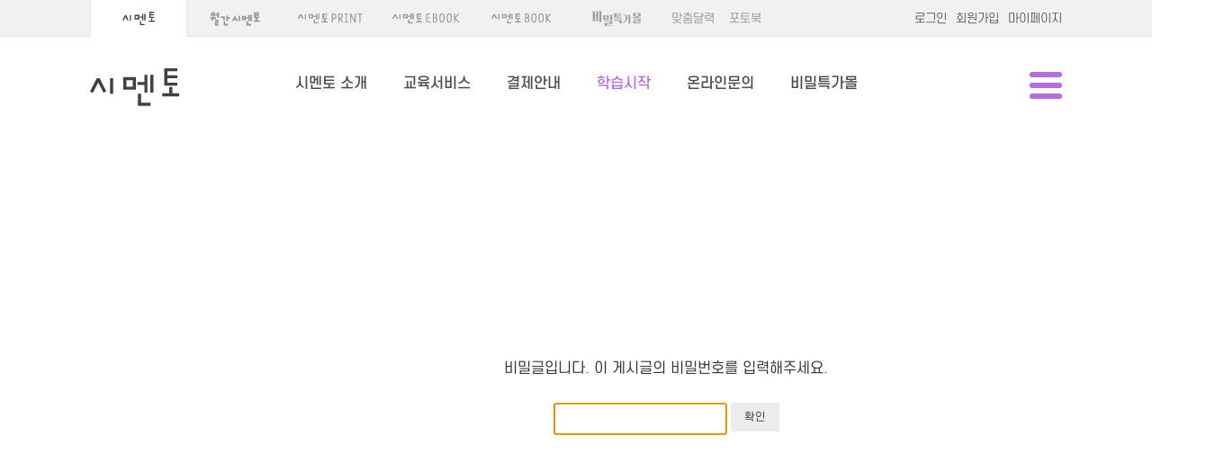

--- FILE ---
content_type: text/html; charset=UTF-8
request_url: https://www.symentor.co.kr/board?bo_table=CONSULT&wr_id=5282&page=9165
body_size: 15642
content:
<!DOCTYPE html>
<html lang="ko">
<head>
<meta charset="utf-8">
<title>온라인 문의 - 시멘토</title>
<meta http-equiv="X-UA-Compatible" content="IE=Edge">
<meta name="viewport" content="width=device-width,initial-scale=1.0,minimum-scale=1.0,maximum-scale=1.0">
<meta name="format-detection" content="telephone=no">
<meta name="description" content="아이가 주인공이되는 프리미엄 학습지 월간 시멘토, 프린트학습지, 도서 출판">
<meta name="theme-color" content="#ffefe0">
<meta property="og:url" content="https://www.symentor.co.kr/board?bo_table=CONSULT&wr_id=5282&page=9165">
<meta property="og:type" content="website">
<meta property="og:title" content="시멘토">
<meta property="og:image" content="http://www.symentor.co.kr/images/common/mobile_favicon_20160107.png">
<meta property="og:description" content="아이가 주인공이되는 프리미엄 학습지 월간 시멘토, 프린트학습지, 도서 출판">
<link rel="stylesheet" type="text/css" href="/css/jquery.mCustomScrollbar.min.css">
<link rel="stylesheet" type="text/css" href="/css/jquery.simplyscroll.css">
<link rel="stylesheet" type="text/css" href="/css/jquery.fullpage.min.css">
<link rel="stylesheet" type="text/css" href="/css/owl.carousel.css">
<link rel="stylesheet" type="text/css" href="/css/default.css?18d57538eaf631cc3a2252a7f87362e8">
<link rel="stylesheet" type="text/css" href="/css/payment.css?b2482084b5544f7eb16570a855ea8eb9">
<link rel="stylesheet" type="text/css" href="/vendor/slick/slick.css">
<link rel="stylesheet" type="text/css" href="/vendor/slick/slick-theme.css">
<link rel="stylesheet" type="text/css" href="/js/icheck/skins/minimal/smt.css">
<link rel="stylesheet" type="text/css" href="/js/icheck/skins/minimal/smt_white.css">
<link rel="stylesheet" type="text/css" href="/js/icheck/skins/square/red.css">
<link rel="stylesheet" type="text/css" href="/js/icheck/skins/square/square.css">
<link rel="stylesheet" type="text/css" href="/css/magnific-popup.css">
<link rel="stylesheet" type="text/css" href="/vendor/holdon/css/HoldOn.min.css">
<link rel="stylesheet" type="text/css" href="/css/smt.css?9e7c1185f0f9f8221eae65b324398f4d">
<link rel="shortcut icon" href="/favicon_20160107.ico">
<link rel="apple-touch-icon-precomposed"  href="/images/common/mobile_favicon_20160107.png">
<script src="/js/jquery-1.9.1.min.js"></script>
<script src="/js/jquery-ui-1.11.4.min.js"></script>
<script src="/js/jquery.lazyload.min.js"></script>
<script src="/js/jquery.cookie.js"></script>
<script src="/js/jquery.email-autocomplete.js"></script>
<script src="/js/jquery.waitforimages.min.js"></script>
<script src="/js/jquery.mCustomScrollbar.concat.min.js"></script>
<script src="/js/jquery.simplyscroll.min.js"></script>
<script src="/js/jquery.fullpage.min.js"></script>
<script src="/js/jquery.magnific-popup.min.js"></script>
<script src="/js/owl.carousel.js"></script>
<script src="/js/owl.autoplay.js"></script>
<script src="/js/owl.navigation.js"></script>
<script src="/js/owl.lazyload.js"></script>
<script src="/js/icheck/icheck.min.js"></script>
<script src="/vendor/slick/slick.js"></script>
<script src="/vendor/greensock-js/TweenMax.min.js"></script>
<script src="/vendor/SelectInspiration/js/classie.js"></script>
<script src="/vendor/SelectInspiration/js/selectFx.js"></script>
<script src="/vendor/scrollmagic/ScrollMagic.min.js"></script>
<script src="/vendor/scrollmagic/plugins/animation.gsap.min.js"></script>
<script src="/vendor/scrollmagic/plugins/debug.addIndicators.min.js"></script>
<script src="/vendor/holdon/js/HoldOn.min.js"></script>
<script src="/js/common.js?33f42bb3997ee58baeccc14c4dfd10b3"></script>
<script src="/js/payment.js?32529d4f93c9231d4d7898dba8d5ba7e"></script>
<link rel="stylesheet" type="text/css" href="/vendor/SelectInspiration/css/cs-select.css" />
<link rel="stylesheet" type="text/css" href="/vendor/SelectInspiration/css/cs-skin-border.css" />
<script src="/vendor/pace/pace.js?056b3597841bddd6c21cbce57e8b18aa"></script>
<!--<link href="/vendor/pace/themes/blue/pace-theme-barber-shop.css" rel="stylesheet" />-->
<script src="/js/smt.js?51e4bf3425220d995890c477649b57b6"></script>
<!--[if lt IE 9]>
<script src="/js/selectivizr-min.js"></script>
<![endif]-->
<script type="text/javascript">
var g4_path      = ".";
var g4_bbs       = "bbs";
var g4_bbs_img   = "img";
var g4_url       = "http://www.symentor.co.kr";
var g4_is_member = "";
var g4_is_admin  = "";
var g4_bo_table  = "CONSULT";
var g4_sca       = "";
var g4_charset   = "utf-8";
var g4_cookie_domain = ".symentor.co.kr";
var g4_is_gecko  = navigator.userAgent.toLowerCase().indexOf("gecko") != -1;
var g4_is_ie     = navigator.userAgent.toLowerCase().indexOf("msie") != -1;
var bo_table = "CONSULT";
var mMemberNo = "";
var mPrintType = "new";
</script>
<script type="application/ld+json">
{
 "@context": "http://schema.org",
 "@type": "Organization",
 "name": "시멘토",
 "url": "https://www.symentor.co.kr",
 "sameAs": [
   "https://www.facebook.com/symentor",
   "http://blog.naver.com/assetcreator",
   "http://storefarm.naver.com/symentor",
   "https://play.google.com/store/apps/details?id=com.symentor.edu.ebook&hl=ko",
   "https://play.google.com/store/apps/developer?id=%EC%8B%9C%EB%A9%98%ED%86%A0",
   "https://itunes.apple.com/kr/developer/tae-hoon-ha/id1074600434",
   "http://cafe.naver.com/symentor",
   "https://instagram.com/symentor_official"
 ]
}
</script>
</head>
<body>
<div id="systemMessage"></div>
<div id="commonMessageWrapper"><ul></ul></div>
<script id="tplCommonMessage" type="text/template">
<li>
	<a href="#link#" class="read" data-id="#id#">
		<div class="comm-msg-head">#title#<span class="date">#date#</span></div>
		<div class="comm-msg-body">#message#</div>
	</a>
	<div class="close"><a href="#" data-id="#id#">닫기</a></div>
</li>
</script>


<link rel="stylesheet" type="text/css" href="//www.symentor.co.kr/css/layerPopup.css?1632892100">
<link rel="stylesheet" type="text/css" href="//www.symentor.co.kr/css/icheck/square/square.css">
<link rel="stylesheet" type="text/css" href="//www.symentor.co.kr/css/magnific-popup.css">
<script src="//www.symentor.co.kr/js/icheck.min.js"></script>
<script src="//www.symentor.co.kr/js/jquery.magnific-popup.min.js"></script>
<script type="text/javascript">
$(function(){
	$(".layerPopup .close a").click(function(e){
		e.preventDefault();
		$(this).parent().parent().parent().hide();
	});
});
</script>
<div class="layerPopup layerJoin layerJoinType hidden">
	<div class="content">
		<div class="close">
			<a href="#"><img src="//www.symentor.co.kr/images/join/btn_popup_close.png" alt="닫기"></a>
		</div>
		<h1>회원가입선택</h1>

		<div class="sites">
			<ul>
				<li><a href="https://www.symentor.co.kr/memberJoin?step=2&url=https%3A%2F%2Fwww.symentor.co.kr%2Fboard%3Fbo_table%3DCONSULT%26wr_id%3D5282%26page%3D9165"><img src="//www.symentor.co.kr/images/join/btn_join_symentor.png" alt=""></a></li>
				<li><a href="https://www.symentor.co.kr/naverLogin.php"><img src="//www.symentor.co.kr/images/join/btn_join_naver.png" alt=""></a></li>
			</ul>
		</div>
	</div>
</div>




<div id="wrap">

<!--
TODO
<script>
	$("#wrap").css("opacity", 0);
</script>
-->

	<div id="header">
		
		<div class="bar">
			<div class="gnb-area">
				<div class="siteTab">
					<div class="view-desktop">
						<ul>
							<li class="symentor active"><div class="inner"><a href="https://www.symentor.co.kr/"><strong>시멘토</strong></a></div></li>
							<li class="month"><div class="inner"><a href="https://month.symentor.co.kr/"><strong>월간시멘토</strong></a></div></li>
							<li class="print"><div class="inner"><a href="https://print.symentor.co.kr/"><strong>시멘토 프린트</strong></a></div></li>
							<li class="ebook"><div class="inner"><a href="https://print.symentor.co.kr/"><strong>시멘토 EBOOK</strong></a></div></li>
							<li class="book"><div class="inner"><a href="https://book.symentor.co.kr/"><strong>시멘토 BOOK</strong></a></div></li>
							<li class="mall"><div class="inner"><a href="https://mall.symentor.co.kr/"><strong>비밀특가몰</strong></a></div></li>
							<li class="calendar"><div class="inner"><a href="https://calendar.symentor.co.kr/">맞춤달력</a></div></li>
							<li class="photobook"><div class="inner"><a href="https://photobook.symentor.co.kr/">포토북</a></div></li>
						</ul>
					</div>
					<div class="view-mobile">
						<ul>
							<li class="symentor active"><div class="inner"><a href="https://www.symentor.co.kr/"><strong>시멘토</strong></a></div></li>
							<li class="month"><div class="inner"><a href="https://month.symentor.co.kr/"><strong>월간</strong></a></div></li>
							<li class="print"><div class="inner"><a href="https://print.symentor.co.kr/"><strong>프린트</strong></a></div></li>
							<li class="book"><div class="inner"><a href="https://book.symentor.co.kr/"><strong>도서</strong></a></div></li>
							<li class="mall"><div class="inner"><a href="https://mall.symentor.co.kr/"><strong>특가몰</strong></a></div></li>
							<li class="calendar"><div class="inner"><a href="https://calendar.symentor.co.kr/"><strong>달력</strong></a></div></li>
							<li class="photobook"><div class="inner"><a href="https://photobook.symentor.co.kr/"><strong>포토북</strong></a></div></li>
						<!--
							<li class="symentor active">
								<div class="inner"><a href="http://www.symentor.co.kr/"><img src="//www.symentor.co.kr/images/layout/tab_sites_mobile_20180922_01.png" alt=""></a></div>
							</li>
							<li class="month">
								<div class="inner"><a href="http://month.symentor.co.kr/"><img src="//www.symentor.co.kr/images/layout/tab_sites_mobile_20180922_04.png" alt=""></a></div>
							</li>
							<li class="print">
								<div class="inner"><a href="http://print.symentor.co.kr/"><img src="//www.symentor.co.kr/images/layout/tab_sites_mobile_20180922_06.png" alt=""></a></div>
							</li>
							<li class="ebook">
								<div class="inner"><a href="http://ebook.symentor.co.kr/"><img src="//www.symentor.co.kr/images/layout/tab_sites_mobile_20180922_08.png" alt=""></a></div>
							</li>
							<li class="doridorimath">
								<div class="inner"><a href="http://math.symentor.co.kr/"><img src="//www.symentor.co.kr/images/layout/tab_sites_mobile_20180922_10.png" alt=""></a></div>
							</li>
							<li class="book">
								<div class="inner"><a href="http://book.symentor.co.kr/"><img src="//www.symentor.co.kr/images/layout/tab_sites_mobile_20180922_12.png" alt=""></a></div>
							</li>
							-->
						</ul>
					</div>
				</div>
				<ul class="gnb">
					<li><a href="javascript:showLogin()">로그인</a></li>
					<li><a href="#" class="onMemberJoin">회원가입</a></li>
					<li><a href="/orderList">마이페이지</a></li>
				</ul>
			</div>
		</div>

		<div class="inner">
			<div class="logo">
				<a href="/"><img src="/images/integration_main/m_logo.png?221017" alt="시멘토"></a>
			</div>
			<ul class="gnb viewDesktop">
				<li class="tree">
					<a href="#">시멘토 소개</a>
					<ul>
						<li><a href="/introduce/">회사소개</a></li>
						<li><a href="/introduce/history">걸어온 길</a></li>
						<li><a href="/introduce/recruit">인재채용</a></li>
						<li><a href="/friends">시멘토 캐릭터</a></li>
					</ul>
				</li>
				<li><a href="/#educationServices">교육서비스</a></li>
				<li><a href="/pay">결제안내</a></li>
				<li class="tree">
					<a href="#" class="link-study">학습시작</a>
					<ul>
						<li><a href="https://month.symentor.co.kr/">월간 시멘토 <img src="/images/smt/gnb_nav_link_arrow.png" alt="이동"></a></li>
						<li><a href="https://print.symentor.co.kr/">시멘토 PRINT <img src="/images/smt/gnb_nav_link_arrow.png" alt="이동"></a></li>
						<li><a href="https://ebook.symentor.co.kr/">시멘토 EBOOK <img src="/images/smt/gnb_nav_link_arrow.png" alt="이동"></a></li>
						<li><a href="https://book.symentor.co.kr/">시멘토 BOOK <img src="/images/smt/gnb_nav_link_arrow.png" alt="이동"></a></li>
					</ul>
				</li>
				<li><a href="/board?bo_table=CONSULT">온라인문의</a></li>
				<li><a href="https://mall.symentor.co.kr/">비밀특가몰</a></li>
<!--				<li><a href="/mypage/coupon">쿠폰등록</a></li>-->
			</ul>
		</div>
		<div class="fixed-nav-btn">
			<a href="#"><img src="/images/smt/btn_menu.png" alt="메뉴"></a>
		</div>


	</div>


		<div id="aside">
			<div class="close">
				<a href="#"><img src="/images/smt/btn_close.png" alt="닫기"></a>
			</div>
			<div class="loginWrapper">
					<form action="https://www.symentor.co.kr/bbs/login_check.php" method="post" class="formLogin">
					<input type="hidden" name="url" value="http%3A%2F%2Fwww.symentor.co.kr%2Fboard%3Fbo_table%3DCONSULT%26wr_id%3D5282%26page%3D9165">
					<div class="inputWrap">
						<label id="label-id">아이디</label>
						<input type="text" name="mb_id" id="id" value="" required>
					</div>
			
					<div class="inputWrap">
						<label id="label-password">비밀번호</label>
						<input type="password" name="mb_password" id="password" required>
					</div>

					<div class="findPassword">
						<input type="checkbox" name="remember_id" id="remember_id" value="1" checked="checked"> <label for="remember_id" class="check"> 아이디 저장</label>
						<a href="/bbs/password_lost.php?method=popup" onclick="window.open(this.href, 'ftc', 'width=734, height=380;'); return false;">아이디/비밀번호 찾기</a>
					</div>
					<ul class="btns">
						<li><button type="submit" class="submit"><img src="/images/integration_main/btn_aside_login.png?20160927" alt="로그인"></button></li>
						<li><a href="#" class="onMemberJoin"><img src="/images/integration_main/btn_aside_join.png?20160927" alt="회원가입"></a></li>
						<li><a href="/naverLogin.php" class="btnNaverLogin"><img src="/images/integration_main/btn_aside_naver_login.png" alt="네이버 아이디로 로그인"></a></li>
					</ul>
				</form>
				</div>
			<ul class="menu">
				<li class="tree">
					<a href="#">시멘토 소개</a>
					<ul>
						<li><a href="/introduce/">회사소개</a></li>
						<li><a href="/introduce/history">걸어온 길</a></li>
						<li><a href="/introduce/recruit">인재채용</a></li>
						<li><a href="/friends">시멘토 캐릭터</a></li>
					</ul>
				</li>
				<li>
					<a href="/#educationServices">교육서비스</a>
				</li>
				<li>
					<a href="/pay">결제안내</a>
				</li>
				<li class="tree">
					<a href="#" class="link-study">학습시작</a>
					<ul>
						<li><a href="http://month.symentor.co.kr/">월간 시멘토</a></li>
						<li><a href="http://print.symentor.co.kr/">시멘토 PRINT</a></li>
						<li><a href="http://book.symentor.co.kr/">시멘토 BOOK</a></li>
					</ul>
				</li>
				<li>
					<a href="/board?bo_table=CONSULT">온라인문의</a>
				</li>
				<li><a href="/board?bo_table=notice">공지사항</a></li>
<!--				<li>
					<a href="/mypage/coupon">쿠폰등록</a>
				</li>-->
			</ul>
		</div>



	<div id="container">
	<div class="page board">
		<div class="content">

<script type='text/javascript'> location.replace('/board?action=password&w=s&bo_table=CONSULT&wr_id=5282&page=9165'); </script>

--- FILE ---
content_type: text/html; charset=UTF-8
request_url: https://www.symentor.co.kr/board?action=password&w=s&bo_table=CONSULT&wr_id=5282&page=9165
body_size: 24984
content:
<!DOCTYPE html>
<html lang="ko">
<head>
<meta charset="utf-8">
<title>온라인 문의 - 시멘토</title>
<meta http-equiv="X-UA-Compatible" content="IE=Edge">
<meta name="viewport" content="width=device-width,initial-scale=1.0,minimum-scale=1.0,maximum-scale=1.0">
<meta name="format-detection" content="telephone=no">
<meta name="description" content="아이가 주인공이되는 프리미엄 학습지 월간 시멘토, 프린트학습지, 도서 출판">
<meta name="theme-color" content="#ffefe0">
<meta property="og:url" content="https://www.symentor.co.kr/board?action=password&w=s&bo_table=CONSULT&wr_id=5282&page=9165">
<meta property="og:type" content="website">
<meta property="og:title" content="시멘토">
<meta property="og:image" content="http://www.symentor.co.kr/images/common/mobile_favicon_20160107.png">
<meta property="og:description" content="아이가 주인공이되는 프리미엄 학습지 월간 시멘토, 프린트학습지, 도서 출판">
<link rel="stylesheet" type="text/css" href="/css/jquery.mCustomScrollbar.min.css">
<link rel="stylesheet" type="text/css" href="/css/jquery.simplyscroll.css">
<link rel="stylesheet" type="text/css" href="/css/jquery.fullpage.min.css">
<link rel="stylesheet" type="text/css" href="/css/owl.carousel.css">
<link rel="stylesheet" type="text/css" href="/css/default.css?18d57538eaf631cc3a2252a7f87362e8">
<link rel="stylesheet" type="text/css" href="/css/payment.css?b2482084b5544f7eb16570a855ea8eb9">
<link rel="stylesheet" type="text/css" href="/vendor/slick/slick.css">
<link rel="stylesheet" type="text/css" href="/vendor/slick/slick-theme.css">
<link rel="stylesheet" type="text/css" href="/js/icheck/skins/minimal/smt.css">
<link rel="stylesheet" type="text/css" href="/js/icheck/skins/minimal/smt_white.css">
<link rel="stylesheet" type="text/css" href="/js/icheck/skins/square/red.css">
<link rel="stylesheet" type="text/css" href="/js/icheck/skins/square/square.css">
<link rel="stylesheet" type="text/css" href="/css/magnific-popup.css">
<link rel="stylesheet" type="text/css" href="/vendor/holdon/css/HoldOn.min.css">
<link rel="stylesheet" type="text/css" href="/css/smt.css?9e7c1185f0f9f8221eae65b324398f4d">
<link rel="shortcut icon" href="/favicon_20160107.ico">
<link rel="apple-touch-icon-precomposed"  href="/images/common/mobile_favicon_20160107.png">
<script src="/js/jquery-1.9.1.min.js"></script>
<script src="/js/jquery-ui-1.11.4.min.js"></script>
<script src="/js/jquery.lazyload.min.js"></script>
<script src="/js/jquery.cookie.js"></script>
<script src="/js/jquery.email-autocomplete.js"></script>
<script src="/js/jquery.waitforimages.min.js"></script>
<script src="/js/jquery.mCustomScrollbar.concat.min.js"></script>
<script src="/js/jquery.simplyscroll.min.js"></script>
<script src="/js/jquery.fullpage.min.js"></script>
<script src="/js/jquery.magnific-popup.min.js"></script>
<script src="/js/owl.carousel.js"></script>
<script src="/js/owl.autoplay.js"></script>
<script src="/js/owl.navigation.js"></script>
<script src="/js/owl.lazyload.js"></script>
<script src="/js/icheck/icheck.min.js"></script>
<script src="/vendor/slick/slick.js"></script>
<script src="/vendor/greensock-js/TweenMax.min.js"></script>
<script src="/vendor/SelectInspiration/js/classie.js"></script>
<script src="/vendor/SelectInspiration/js/selectFx.js"></script>
<script src="/vendor/scrollmagic/ScrollMagic.min.js"></script>
<script src="/vendor/scrollmagic/plugins/animation.gsap.min.js"></script>
<script src="/vendor/scrollmagic/plugins/debug.addIndicators.min.js"></script>
<script src="/vendor/holdon/js/HoldOn.min.js"></script>
<script src="/js/common.js?33f42bb3997ee58baeccc14c4dfd10b3"></script>
<script src="/js/payment.js?32529d4f93c9231d4d7898dba8d5ba7e"></script>
<link rel="stylesheet" type="text/css" href="/vendor/SelectInspiration/css/cs-select.css" />
<link rel="stylesheet" type="text/css" href="/vendor/SelectInspiration/css/cs-skin-border.css" />
<script src="/vendor/pace/pace.js?056b3597841bddd6c21cbce57e8b18aa"></script>
<!--<link href="/vendor/pace/themes/blue/pace-theme-barber-shop.css" rel="stylesheet" />-->
<script src="/js/smt.js?51e4bf3425220d995890c477649b57b6"></script>
<!--[if lt IE 9]>
<script src="/js/selectivizr-min.js"></script>
<![endif]-->
<script type="text/javascript">
var g4_path      = ".";
var g4_bbs       = "bbs";
var g4_bbs_img   = "img";
var g4_url       = "http://www.symentor.co.kr";
var g4_is_member = "";
var g4_is_admin  = "";
var g4_bo_table  = "CONSULT";
var g4_sca       = "";
var g4_charset   = "utf-8";
var g4_cookie_domain = ".symentor.co.kr";
var g4_is_gecko  = navigator.userAgent.toLowerCase().indexOf("gecko") != -1;
var g4_is_ie     = navigator.userAgent.toLowerCase().indexOf("msie") != -1;
var bo_table = "CONSULT";
var mMemberNo = "";
var mPrintType = "new";
</script>
<script type="application/ld+json">
{
 "@context": "http://schema.org",
 "@type": "Organization",
 "name": "시멘토",
 "url": "https://www.symentor.co.kr",
 "sameAs": [
   "https://www.facebook.com/symentor",
   "http://blog.naver.com/assetcreator",
   "http://storefarm.naver.com/symentor",
   "https://play.google.com/store/apps/details?id=com.symentor.edu.ebook&hl=ko",
   "https://play.google.com/store/apps/developer?id=%EC%8B%9C%EB%A9%98%ED%86%A0",
   "https://itunes.apple.com/kr/developer/tae-hoon-ha/id1074600434",
   "http://cafe.naver.com/symentor",
   "https://instagram.com/symentor_official"
 ]
}
</script>
</head>
<body>
<div id="systemMessage"></div>
<div id="commonMessageWrapper"><ul></ul></div>
<script id="tplCommonMessage" type="text/template">
<li>
	<a href="#link#" class="read" data-id="#id#">
		<div class="comm-msg-head">#title#<span class="date">#date#</span></div>
		<div class="comm-msg-body">#message#</div>
	</a>
	<div class="close"><a href="#" data-id="#id#">닫기</a></div>
</li>
</script>


<link rel="stylesheet" type="text/css" href="//www.symentor.co.kr/css/layerPopup.css?1632892100">
<link rel="stylesheet" type="text/css" href="//www.symentor.co.kr/css/icheck/square/square.css">
<link rel="stylesheet" type="text/css" href="//www.symentor.co.kr/css/magnific-popup.css">
<script src="//www.symentor.co.kr/js/icheck.min.js"></script>
<script src="//www.symentor.co.kr/js/jquery.magnific-popup.min.js"></script>
<script type="text/javascript">
$(function(){
	$(".layerPopup .close a").click(function(e){
		e.preventDefault();
		$(this).parent().parent().parent().hide();
	});
});
</script>
<div class="layerPopup layerJoin layerJoinType hidden">
	<div class="content">
		<div class="close">
			<a href="#"><img src="//www.symentor.co.kr/images/join/btn_popup_close.png" alt="닫기"></a>
		</div>
		<h1>회원가입선택</h1>

		<div class="sites">
			<ul>
				<li><a href="https://www.symentor.co.kr/memberJoin?step=2&url=https%3A%2F%2Fwww.symentor.co.kr%2Fboard%3Faction%3Dpassword%26w%3Ds%26bo_table%3DCONSULT%26wr_id%3D5282%26page%3D9165"><img src="//www.symentor.co.kr/images/join/btn_join_symentor.png" alt=""></a></li>
				<li><a href="https://www.symentor.co.kr/naverLogin.php"><img src="//www.symentor.co.kr/images/join/btn_join_naver.png" alt=""></a></li>
			</ul>
		</div>
	</div>
</div>




<div id="wrap">

<!--
TODO
<script>
	$("#wrap").css("opacity", 0);
</script>
-->

	<div id="header">
		
		<div class="bar">
			<div class="gnb-area">
				<div class="siteTab">
					<div class="view-desktop">
						<ul>
							<li class="symentor active"><div class="inner"><a href="https://www.symentor.co.kr/"><strong>시멘토</strong></a></div></li>
							<li class="month"><div class="inner"><a href="https://month.symentor.co.kr/"><strong>월간시멘토</strong></a></div></li>
							<li class="print"><div class="inner"><a href="https://print.symentor.co.kr/"><strong>시멘토 프린트</strong></a></div></li>
							<li class="ebook"><div class="inner"><a href="https://print.symentor.co.kr/"><strong>시멘토 EBOOK</strong></a></div></li>
							<li class="book"><div class="inner"><a href="https://book.symentor.co.kr/"><strong>시멘토 BOOK</strong></a></div></li>
							<li class="mall"><div class="inner"><a href="https://mall.symentor.co.kr/"><strong>비밀특가몰</strong></a></div></li>
							<li class="calendar"><div class="inner"><a href="https://calendar.symentor.co.kr/">맞춤달력</a></div></li>
							<li class="photobook"><div class="inner"><a href="https://photobook.symentor.co.kr/">포토북</a></div></li>
						</ul>
					</div>
					<div class="view-mobile">
						<ul>
							<li class="symentor active"><div class="inner"><a href="https://www.symentor.co.kr/"><strong>시멘토</strong></a></div></li>
							<li class="month"><div class="inner"><a href="https://month.symentor.co.kr/"><strong>월간</strong></a></div></li>
							<li class="print"><div class="inner"><a href="https://print.symentor.co.kr/"><strong>프린트</strong></a></div></li>
							<li class="book"><div class="inner"><a href="https://book.symentor.co.kr/"><strong>도서</strong></a></div></li>
							<li class="mall"><div class="inner"><a href="https://mall.symentor.co.kr/"><strong>특가몰</strong></a></div></li>
							<li class="calendar"><div class="inner"><a href="https://calendar.symentor.co.kr/"><strong>달력</strong></a></div></li>
							<li class="photobook"><div class="inner"><a href="https://photobook.symentor.co.kr/"><strong>포토북</strong></a></div></li>
						<!--
							<li class="symentor active">
								<div class="inner"><a href="http://www.symentor.co.kr/"><img src="//www.symentor.co.kr/images/layout/tab_sites_mobile_20180922_01.png" alt=""></a></div>
							</li>
							<li class="month">
								<div class="inner"><a href="http://month.symentor.co.kr/"><img src="//www.symentor.co.kr/images/layout/tab_sites_mobile_20180922_04.png" alt=""></a></div>
							</li>
							<li class="print">
								<div class="inner"><a href="http://print.symentor.co.kr/"><img src="//www.symentor.co.kr/images/layout/tab_sites_mobile_20180922_06.png" alt=""></a></div>
							</li>
							<li class="ebook">
								<div class="inner"><a href="http://ebook.symentor.co.kr/"><img src="//www.symentor.co.kr/images/layout/tab_sites_mobile_20180922_08.png" alt=""></a></div>
							</li>
							<li class="doridorimath">
								<div class="inner"><a href="http://math.symentor.co.kr/"><img src="//www.symentor.co.kr/images/layout/tab_sites_mobile_20180922_10.png" alt=""></a></div>
							</li>
							<li class="book">
								<div class="inner"><a href="http://book.symentor.co.kr/"><img src="//www.symentor.co.kr/images/layout/tab_sites_mobile_20180922_12.png" alt=""></a></div>
							</li>
							-->
						</ul>
					</div>
				</div>
				<ul class="gnb">
					<li><a href="javascript:showLogin()">로그인</a></li>
					<li><a href="#" class="onMemberJoin">회원가입</a></li>
					<li><a href="/orderList">마이페이지</a></li>
				</ul>
			</div>
		</div>

		<div class="inner">
			<div class="logo">
				<a href="/"><img src="/images/integration_main/m_logo.png?221017" alt="시멘토"></a>
			</div>
			<ul class="gnb viewDesktop">
				<li class="tree">
					<a href="#">시멘토 소개</a>
					<ul>
						<li><a href="/introduce/">회사소개</a></li>
						<li><a href="/introduce/history">걸어온 길</a></li>
						<li><a href="/introduce/recruit">인재채용</a></li>
						<li><a href="/friends">시멘토 캐릭터</a></li>
					</ul>
				</li>
				<li><a href="/#educationServices">교육서비스</a></li>
				<li><a href="/pay">결제안내</a></li>
				<li class="tree">
					<a href="#" class="link-study">학습시작</a>
					<ul>
						<li><a href="https://month.symentor.co.kr/">월간 시멘토 <img src="/images/smt/gnb_nav_link_arrow.png" alt="이동"></a></li>
						<li><a href="https://print.symentor.co.kr/">시멘토 PRINT <img src="/images/smt/gnb_nav_link_arrow.png" alt="이동"></a></li>
						<li><a href="https://ebook.symentor.co.kr/">시멘토 EBOOK <img src="/images/smt/gnb_nav_link_arrow.png" alt="이동"></a></li>
						<li><a href="https://book.symentor.co.kr/">시멘토 BOOK <img src="/images/smt/gnb_nav_link_arrow.png" alt="이동"></a></li>
					</ul>
				</li>
				<li><a href="/board?bo_table=CONSULT">온라인문의</a></li>
				<li><a href="https://mall.symentor.co.kr/">비밀특가몰</a></li>
<!--				<li><a href="/mypage/coupon">쿠폰등록</a></li>-->
			</ul>
		</div>
		<div class="fixed-nav-btn">
			<a href="#"><img src="/images/smt/btn_menu.png" alt="메뉴"></a>
		</div>


	</div>


		<div id="aside">
			<div class="close">
				<a href="#"><img src="/images/smt/btn_close.png" alt="닫기"></a>
			</div>
			<div class="loginWrapper">
					<form action="https://www.symentor.co.kr/bbs/login_check.php" method="post" class="formLogin">
					<input type="hidden" name="url" value="http%3A%2F%2Fwww.symentor.co.kr%2Fboard%3Faction%3Dpassword%26w%3Ds%26bo_table%3DCONSULT%26wr_id%3D5282%26page%3D9165">
					<div class="inputWrap">
						<label id="label-id">아이디</label>
						<input type="text" name="mb_id" id="id" value="" required>
					</div>
			
					<div class="inputWrap">
						<label id="label-password">비밀번호</label>
						<input type="password" name="mb_password" id="password" required>
					</div>

					<div class="findPassword">
						<input type="checkbox" name="remember_id" id="remember_id" value="1" checked="checked"> <label for="remember_id" class="check"> 아이디 저장</label>
						<a href="/bbs/password_lost.php?method=popup" onclick="window.open(this.href, 'ftc', 'width=734, height=380;'); return false;">아이디/비밀번호 찾기</a>
					</div>
					<ul class="btns">
						<li><button type="submit" class="submit"><img src="/images/integration_main/btn_aside_login.png?20160927" alt="로그인"></button></li>
						<li><a href="#" class="onMemberJoin"><img src="/images/integration_main/btn_aside_join.png?20160927" alt="회원가입"></a></li>
						<li><a href="/naverLogin.php" class="btnNaverLogin"><img src="/images/integration_main/btn_aside_naver_login.png" alt="네이버 아이디로 로그인"></a></li>
					</ul>
				</form>
				</div>
			<ul class="menu">
				<li class="tree">
					<a href="#">시멘토 소개</a>
					<ul>
						<li><a href="/introduce/">회사소개</a></li>
						<li><a href="/introduce/history">걸어온 길</a></li>
						<li><a href="/introduce/recruit">인재채용</a></li>
						<li><a href="/friends">시멘토 캐릭터</a></li>
					</ul>
				</li>
				<li>
					<a href="/#educationServices">교육서비스</a>
				</li>
				<li>
					<a href="/pay">결제안내</a>
				</li>
				<li class="tree">
					<a href="#" class="link-study">학습시작</a>
					<ul>
						<li><a href="http://month.symentor.co.kr/">월간 시멘토</a></li>
						<li><a href="http://print.symentor.co.kr/">시멘토 PRINT</a></li>
						<li><a href="http://book.symentor.co.kr/">시멘토 BOOK</a></li>
					</ul>
				</li>
				<li>
					<a href="/board?bo_table=CONSULT">온라인문의</a>
				</li>
				<li><a href="/board?bo_table=notice">공지사항</a></li>
<!--				<li>
					<a href="/mypage/coupon">쿠폰등록</a>
				</li>-->
			</ul>
		</div>



	<div id="container">
	<div class="page board">
		<div class="content">


<h2 class="board-name"></h2>

<div class="page password">
	<h3>비밀글입니다. 이 게시글의 비밀번호를 입력해주세요.</h3>
	<form name="fboardpassword" method=post onsubmit="return fboardpassword_submit(this);">
		<input type=hidden name=w           value="s">
		<input type=hidden name=bo_table    value="CONSULT">
		<input type=hidden name=wr_id       value="5282">
		<input type=hidden name=comment_id  value="">
		<input type=hidden name=sfl         value="">
		<input type=hidden name=stx         value="">
		<input type=hidden name=page        value="9165">

		<input type="password" maxlength="20" name="wr_password" id="password_wr_password" required>
		<input type="submit" class="btn" value="확인">
	</form>
</div>

<script type='text/javascript'>
document.fboardpassword.wr_password.focus();

function fboardpassword_submit(f)
{
    f.action = "/board?action=password_check";
    return true;
}
</script>
 
</div> <!-- // main -->


	&nbsp;
    </td>
    </tr>
</table>




 


 

		</div>
	</div>


	</div>
	
	<div id="overlay"></div>
	<div id="footer">
		<div class="section-footer">
			<div class="content">


				<strong class="logo">
					<img src="/images/smt/footer_logo.png" alt="시멘토">
				</strong> 
				<ul class="nav">
					<li><a href="/introduce/">회사소개</a></li>
					<li class="sepa">|</li>
					<li><a href="/terms">이용약관</a></li>
					<li class="sepa">|</li>
					<li><span class="privacy"><a href="/privacy">개인정보처리방침</a></span></li>
				</ul>
				<div class="family">
					<a href="#" class="family-site">FAMILY SITE <img src="/images/smt/footer_family_site_arrow.png" class="icon" alt=""></a>
					<ul class="family-site-list">
						<li><a href="https://month.symentor.co.kr/">월간 시멘토</a></li>
						<li><a href="https://print.symentor.co.kr/">시멘토 프린트</a></li>
						<li><a href="https://book.symentor.co.kr/">시멘토 도서출판</a></li>
					</ul>
				</div>
				<div class="footer-detail">
					<ul>
						<li>
							<strong class="m-logo">
								<img src="/images/smt/footer_logo.png?221017" alt="시멘토">
							</strong> 
							<address>
								<p><b>본사1</b> 서울특별시 구로구 고척로 228-11<br><b>본사2</b> 서울특별시 구로구 중앙로13길 29</p>
								<p><b>물류센터</b> 서울특별시 구로구 중앙로15길 29 지하 1층 B01호</p>
								<p>사업자번호: 121-33-32016 <a href="http://www.ftc.go.kr/info/bizinfo/communicationViewPopup.jsp?wrkr_no=121-33-32016" class="btn-footer" onclick="window.open(this.href, 'ftc', 'width=734, height=631, scrollbars=1;'); return false;">사업자 정보 확인</a></p>
								<p>통신판매업: 2022-서울구로-1145</p>
								<p>대표: 하태훈 <span class="email">이메일: helpdesk@symentor.co.kr</span></p>
							</address>
						</li>
						<li>
							<div class="customer">
								<strong>고객 콜센터</strong>
								<p>02-552-5477</p></p>
								<p>상담가능시간: 평일 9시 ~ 18시 (점심시간 12시 ~ 13시)</p>
								<p>기술 문의 및 이용 상담은 온라인 문의가 더욱 편리합니다. <a href="/board?bo_table=CONSULT" class="btn-footer">온라인 문의 <span class="arrow">></span></a></p></p>
							</div>
						</li>
						<li class="business">
							<strong>비즈니스 문의</strong>
							<p>제휴제안은 비즈니스 문의를 이용해주세요.</p>
							<p>고객 콜센터로는 비즈니스 문의가 불가능합니다. <a href="/business/proposal" class="btn-footer">비즈니스 문의 <span class="arrow">></span></a></p>
							<p>Copyright &#169; SYMENTOR. All Rights Reserved.</p>
						</li>
					</ul>
				</div>
			</div>
		</div>
	</div>



	<div class="fixedTop">
		<div class="viewDesktop">
			<a href="#" class="_gotoTop"><img src="/images/integration_main/btn_top.png" alt="상단으로"></a>
		</div>
		<div class="viewMobile">
			<a href="#" class="_gotoTop"><img src="/images/integration_main/m_btn_top.png" alt="상단으로"></a>
		</div>
	</div>
	
</div>




<div id="m_bg"></div>
</body>







<!--<script src="//www.symentor.co.kr/js/jquery-ui-1.11.4.min.js"></script>-->
<div class="popup_wrap">



	
	
	


</div>

<script type="text/javascript">
$(".popup_wrap > div").draggable();

if(!$.cookie('popup170216')){
	$(".popup170216").show();
}

if(!$.cookie('popup190501')){
	$(".popup190501").show();
}
if(!$.cookie('popup241022')){
	$(".popup241022").show();
}


$(function(){

	$(".popup_wrap .closeWrapper .close-popup").click(function(e){
		e.preventDefault();
		var code = $(this).data("code");
		$.cookie(code, true, {domain: ".symentor.co.kr", expires: 365*10});
		$("." + code).hide();
	});
	$("#popup .closePopup").click(function(e){
		e.preventDefault();
		$(this).parent().parent().hide();
	});

	
});
</script>
<style type="text/css">
.popup_wrap {
	z-index: 100000;
}
.popup_wrap {
    position: absolute;
    top: 0;
	left: 0;
}
.popup_wrap .popup {
	margin-left: 0 !important;
    font-size: 13px;
}
.popup_wrap .popup {
	position:absolute;
	top:200px;
	left:50%;
	margin-left:-400px;
	width:600px;
	height: 102px;
	z-index:20;
	background:#fff;
	border: 1px solid #ccc;
	border-bottom: 0;
}
.popup_wrap .popup-fixed {
	position:fixed !important;
}
.popup_wrap .popup .popupContent {
	position:relative;
	line-height:1.6;
	padding:20px;
	padding-bottom:30px;
	font-size: 13px;
}
.popup_wrap .popup .popupContent a {
	color: #333;
	font-weight: 900;
}
.popup_wrap .popup .popupContent a:hover {
	text-decoration: underline;
}
.popup_wrap .popup .closeWrapper {
	position: absolute; 
	bottom: 0; 
	height: 25px; 
	background: #525252; 
	width: 100%; 
	color: #fff;
}
.popup_wrap .popup .closeWrapper label {
	margin-left: 2px;
	line-height: 25px;
}


@media screen and (max-width: 768px) {
	.popup_wrap {
		position: fixed;
		top: 0;
		left: 0;
		width: 100%;
	}
	.popup_wrap .popup {
		margin-left: 0 !important;
	}
	.popup_wrap .popup {
		width: 90% !important;
		height: auto !important;
		left: 5%;
	}
}
</style>

<!-- 공통 적용 스크립트 , 모든 페이지에 노출되도록 설치. 단 전환페이지 설정값보다 항상 하단에 위치해야함 --> 
<script type="text/javascript" src="//wcs.naver.net/wcslog.js"> </script> 
<script type="text/javascript"> 
if (!wcs_add) var wcs_add={};
wcs_add["wa"] = "s_3df8ddbd7434";
if (!_nasa) var _nasa={};
wcs.inflow("symentor.co.kr");
wcs_do(_nasa);
</script>
<!-- Global site tag (gtag.js) - Google Analytics -->
<script async src="https://www.googletagmanager.com/gtag/js?id=UA-41939379-4"></script>
<script>
  window.dataLayer = window.dataLayer || [];
  function gtag(){dataLayer.push(arguments);}
  gtag('js', new Date());
  gtag('config', 'UA-41939379-4');
  gtag('config', 'AW-972276514');



/*
TODO
    $(window).on( "load", function() {
		setTimeout(function(){
			$("#page-loading .loading-1, #page-loading .loading-2, #page-loading .loading-bg, #page-loading .loading-3, #page-loading .loading-4, #page-loading .loading-5").show();
			//TweenMax.fromTo($("#page-loading"), 0.1, {y:0, autoAlpha:1}, {y: 0, force3D:true, delay: 0.0});
			TweenMax.fromTo($("#page-loading .loading-1"), 0.5, {y:$(window).height()}, {y: 0, force3D:true, delay: 0.0});
			TweenMax.fromTo($("#page-loading .loading-2"), 0.3, {y:$(window).height()}, {y: 0, force3D:true, delay: 0.2});
			TweenMax.fromTo($("#page-loading .loading-bg"), 0.5, {y:$(window).height()}, {y: 0, force3D:true, delay: 0.0});
	//		TweenMax.fromTo($("#page-loading .loading-4"), 0.5, {y:$(window).height()}, {y: 0, force3D:true, delay: 0.6});
			TweenMax.fromTo($("#page-loading .loading-3"), 0.4, {y:$(window).height()}, {y: 0, force3D:true, delay: 0.6});

			var tlLoadingCharacter = new TimelineMax({onComplete:function(){tlLoadingCharacter.play("start")}});
			tlLoadingCharacter.fromTo($("#page-loading .loading-4"), 0.4, {y:$(window).height()}, {y: 0, force3D:true, delay: 0.6});
			tlLoadingCharacter.add("start");
			tlLoadingCharacter.to($("#page-loading .loading-4"), .2, { y:-20});
			tlLoadingCharacter.to($("#page-loading .loading-4"), .2, { y:0});
			tlLoadingCharacter.to($("#page-loading .loading-4"), .2, { y:-20});
			tlLoadingCharacter.to($("#page-loading .loading-4"), .2, { y:0});
		}, 1);
    });
*/
</script>


<!-- Facebook Pixel Code -->
<!--
<script>
  !function(f,b,e,v,n,t,s)
  {if(f.fbq)return;n=f.fbq=function(){n.callMethod?
  n.callMethod.apply(n,arguments):n.queue.push(arguments)};
  if(!f._fbq)f._fbq=n;n.push=n;n.loaded=!0;n.version='2.0';
  n.queue=[];t=b.createElement(e);t.async=!0;
  t.src=v;s=b.getElementsByTagName(e)[0];
  s.parentNode.insertBefore(t,s)}(window, document,'script',
  'https://connect.facebook.net/en_US/fbevents.js');
  fbq('init', '785567608516002');
  fbq('track', 'PageView');
</script>
<noscript><img height="1" width="1" style="display:none"
  src="https://www.facebook.com/tr?id=785567608516002&ev=PageView&noscript=1"
/></noscript>
-->
<!-- End Facebook Pixel Code -->

<!-- tail.sub -->
<!-- 새창 대신 사용하는 iframe -->
<iframe width=0 height=0 name='hiddenframe' style='display:none;'></iframe>


</html>

--- FILE ---
content_type: text/css; charset=utf-8
request_url: https://www.symentor.co.kr/css/webfont/S-Core-Dream-light/s-core-dream.css
body_size: 225
content:
@font-face{font-family:'s-core-dream';src:url('/css/webfont/S-Core-Dream-light/scdream1-webfont.woff2') format('woff2'),
url('/css/webfont/S-Core-Dream-light/scdream1-webfont.woff') format('woff');font-weight:100;font-style:normal}@font-face{font-family:'s-core-dream';src:url('/css/webfont/S-Core-Dream-light/scdream2-webfont.woff2') format('woff2'),
url('/css/webfont/S-Core-Dream-light/scdream2-webfont.woff') format('woff');font-weight:200;font-style:normal}@font-face{font-family:'s-core-dream';src:url('/css/webfont/S-Core-Dream-light/scdream3-webfont.woff2') format('woff2'),
url('/css/webfont/S-Core-Dream-light/scdream3-webfont.woff') format('woff');font-weight:300;font-style:normal}@font-face{font-family:'s-core-dream';src:url('/css/webfont/S-Core-Dream-light/scdream4-webfont.woff2') format('woff2'),
url('/css/webfont/S-Core-Dream-light/scdream4-webfont.woff') format('woff');font-weight:400;font-style:normal}@font-face{font-family:'s-core-dream';src:url('/css/webfont/S-Core-Dream-light/scdream5-webfont.woff2') format('woff2'),
url('/css/webfont/S-Core-Dream-light/scdream5-webfont.woff') format('woff');font-weight:500;font-style:normal}@font-face{font-family:'s-core-dream';src:url('/css/webfont/S-Core-Dream-light/scdream6-webfont.woff2') format('woff2'),
url('/css/webfont/S-Core-Dream-light/scdream6-webfont.woff') format('woff');font-weight:600;font-style:normal}@font-face{font-family:'s-core-dream';src:url('/css/webfont/S-Core-Dream-light/scdream7-webfont.woff2') format('woff2'),
url('/css/webfont/S-Core-Dream-light/scdream7-webfont.woff') format('woff');font-weight:700;font-style:normal}@font-face{font-family:'s-core-dream';src:url('/css/webfont/S-Core-Dream-light/scdream8-webfont.woff2') format('woff2'),
url('/css/webfont/S-Core-Dream-light/scdream8-webfont.woff') format('woff');font-weight:800;font-style:normal}@font-face{font-family:'s-core-dream';src:url('/css/webfont/S-Core-Dream-light/scdream9-webfont.woff2') format('woff2'),
url('/css/webfont/S-Core-Dream-light/scdream9-webfont.woff') format('woff');font-weight:900;font-style:normal}

--- FILE ---
content_type: text/css; charset=utf-8
request_url: https://www.symentor.co.kr/js/icheck/skins/minimal/smt.css
body_size: 380
content:
.icheckbox_minimal-smt,.iradio_minimal-smt{display:inline-block;*display:inline;vertical-align:middle;margin:0;padding:0;width:22px;height:22px;background:url(/js/icheck/skins/minimal/smt.png) no-repeat;border:none;cursor:pointer}.icheckbox_minimal-smt{background-position:0 0}.icheckbox_minimal-smt.hover{background-position:-24px 0}.icheckbox_minimal-smt.checked{background-position:-48px 0}.icheckbox_minimal-smt.disabled{background-position:-72px 0;cursor:default}.icheckbox_minimal-smt.checked.disabled{background-position:-96px 0}.iradio_minimal-smt{background-position:-96px 0}.iradio_minimal-smt.hover{background-position:-120px 0}.iradio_minimal-smt.checked{background-position:-144px 0}.iradio_minimal-smt.disabled{background-position:-194px 0;cursor:default}.iradio_minimal-smt.checked.disabled{background-position:-218px 0}@media (-o-min-device-pixel-ratio: 5/4), (-webkit-min-device-pixel-ratio: 1.25), (min-resolution: 120dpi), (min-resolution: 1.25dppx){.icheckbox_minimal-smt,.iradio_minimal-smt{background-image:url(/js/icheck/skins/minimal/smt@2x.png);-webkit-background-size:300px 24px;background-size:300px 24px}}

--- FILE ---
content_type: text/css; charset=utf-8
request_url: https://www.symentor.co.kr/js/icheck/skins/minimal/smt_white.css
body_size: 390
content:
.icheckbox_minimal-smt_white,.iradio_minimal-smt_white{display:inline-block;*display:inline;vertical-align:middle;margin:0;padding:0;width:22px;height:22px;background:url(/js/icheck/skins/minimal/smt_white.png) no-repeat;border:none;cursor:pointer}.icheckbox_minimal-smt_white{background-position:0 0}.icheckbox_minimal-smt_white.hover{background-position:-24px 0}.icheckbox_minimal-smt_white.checked{background-position:-48px 0}.icheckbox_minimal-smt_white.disabled{background-position:-72px 0;cursor:default}.icheckbox_minimal-smt_white.checked.disabled{background-position:-96px 0}.iradio_minimal-smt_white{background-position:-120px 0}.iradio_minimal-smt_white.hover{background-position:-144px 0}.iradio_minimal-smt_white.checked{background-position:-168px 0}.iradio_minimal-smt_white.disabled{background-position:-194px 0;cursor:default}.iradio_minimal-smt_white.checked.disabled{background-position:-218px 0}@media (-o-min-device-pixel-ratio: 5/4), (-webkit-min-device-pixel-ratio: 1.25), (min-resolution: 120dpi), (min-resolution: 1.25dppx){.icheckbox_minimal-smt_white,.iradio_minimal-smt_white{background-image:url(/js/icheck/skins/minimal/smt_white@2x.png);-webkit-background-size:300px 24px;background-size:300px 24px}}